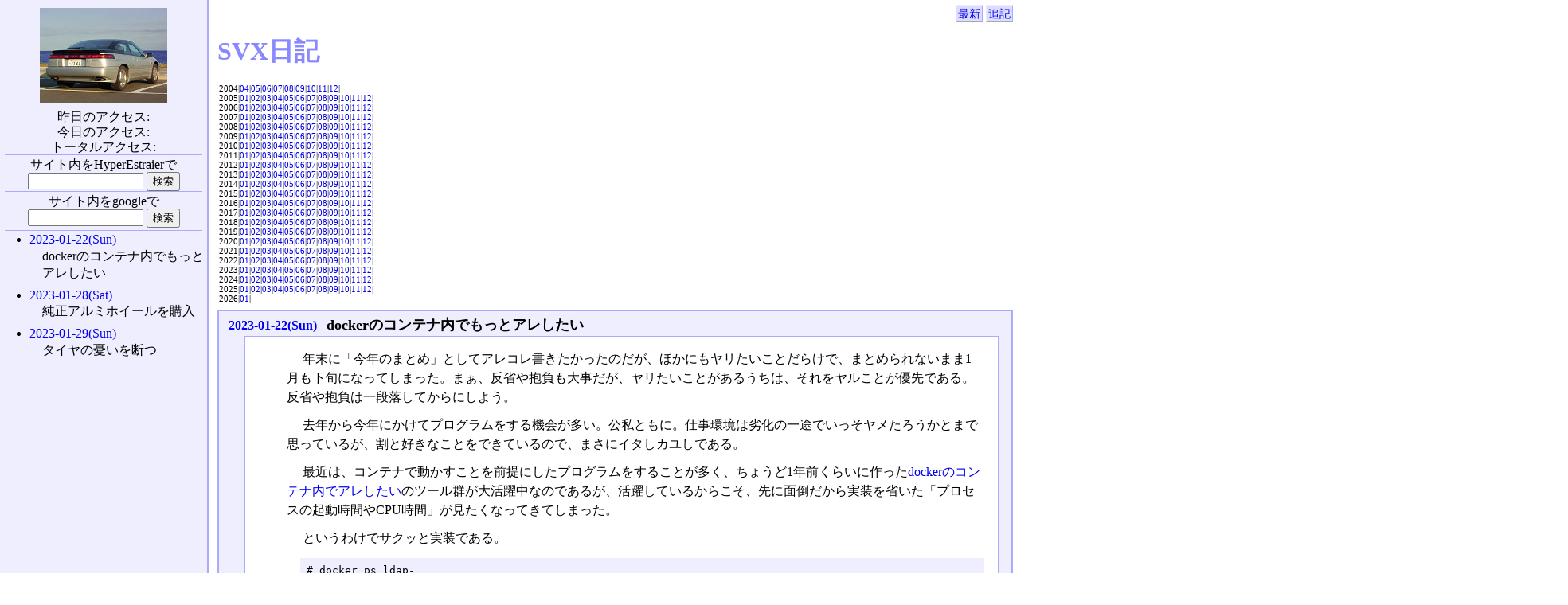

--- FILE ---
content_type: text/html; charset=UTF-8
request_url: http://www.itline.jp/~svx/diary/?date=202301
body_size: 29620
content:
<!DOCTYPE HTML PUBLIC "-//W3C//DTD HTML 4.01//EN" "http://www.w3.org/TR/html4/strict.dtd">
<html lang="ja-JP">
<head>
	<meta http-equiv="Content-Type" content="text/html; charset=UTF-8">
	<meta name="generator" content="tDiary 3.1.3">
	<meta http-equiv="Last-Modified" content="Fri, 17 Feb 2023 14:29:24 GMT">
	<meta http-equiv="Content-Script-Type" content="text/javascript; charset=UTF-8">
	<meta name="author" content="Furutanian">
	<link rev="made" href="mailto:furutanian@gmail.com">
	<link rel="start" title="最新" href="./">
	
	<link rel="shortcut icon" href="/~svx/diary/images/favicon.ico">
	
	<script src="http://ajax.googleapis.com/ajax/libs/jquery/1.7/jquery.min.js" type="text/javascript"></script>
	<script src="js/00default.js?3.1.320260119" type="text/javascript"></script>
		<script type="text/javascript"><!--
		$tDiary.style = 'tdiary';
		//-->
		</script>
	<meta http-equiv="content-style-type" content="text/css">
	<link rel="stylesheet" href="theme/base.css" type="text/css" media="all">
	<link rel="stylesheet" href="theme/tdiary2/tdiary2.css" title="tdiary2" type="text/css" media="all">
	
	<title>SVX日記(2023-01)</title>
	
</head>
<body>
<div class="whole-content">


<div class="main">
<div class="adminmenu">
<span class="adminmenu"><a href="./">最新</a></span>
<span class="adminmenu"><a href="update.rb" rel="nofollow">追記</a></span>
</div>
<h1>SVX日記</h1>
<div class="calendar">
<div class="year">2004|<a href="./200404.html">04</a>|<a href="./200405.html">05</a>|<a href="./200406.html">06</a>|<a href="./200407.html">07</a>|<a href="./200408.html">08</a>|<a href="./200409.html">09</a>|<a href="./200410.html">10</a>|<a href="./200411.html">11</a>|<a href="./200412.html">12</a>|</div>
<div class="year">2005|<a href="./200501.html">01</a>|<a href="./200502.html">02</a>|<a href="./200503.html">03</a>|<a href="./200504.html">04</a>|<a href="./200505.html">05</a>|<a href="./200506.html">06</a>|<a href="./200507.html">07</a>|<a href="./200508.html">08</a>|<a href="./200509.html">09</a>|<a href="./200510.html">10</a>|<a href="./200511.html">11</a>|<a href="./200512.html">12</a>|</div>
<div class="year">2006|<a href="./200601.html">01</a>|<a href="./200602.html">02</a>|<a href="./200603.html">03</a>|<a href="./200604.html">04</a>|<a href="./200605.html">05</a>|<a href="./200606.html">06</a>|<a href="./200607.html">07</a>|<a href="./200608.html">08</a>|<a href="./200609.html">09</a>|<a href="./200610.html">10</a>|<a href="./200611.html">11</a>|<a href="./200612.html">12</a>|</div>
<div class="year">2007|<a href="./200701.html">01</a>|<a href="./200702.html">02</a>|<a href="./200703.html">03</a>|<a href="./200704.html">04</a>|<a href="./200705.html">05</a>|<a href="./200706.html">06</a>|<a href="./200707.html">07</a>|<a href="./200708.html">08</a>|<a href="./200709.html">09</a>|<a href="./200710.html">10</a>|<a href="./200711.html">11</a>|<a href="./200712.html">12</a>|</div>
<div class="year">2008|<a href="./200801.html">01</a>|<a href="./200802.html">02</a>|<a href="./200803.html">03</a>|<a href="./200804.html">04</a>|<a href="./200805.html">05</a>|<a href="./200806.html">06</a>|<a href="./200807.html">07</a>|<a href="./200808.html">08</a>|<a href="./200809.html">09</a>|<a href="./200810.html">10</a>|<a href="./200811.html">11</a>|<a href="./200812.html">12</a>|</div>
<div class="year">2009|<a href="./200901.html">01</a>|<a href="./200902.html">02</a>|<a href="./200903.html">03</a>|<a href="./200904.html">04</a>|<a href="./200905.html">05</a>|<a href="./200906.html">06</a>|<a href="./200907.html">07</a>|<a href="./200908.html">08</a>|<a href="./200909.html">09</a>|<a href="./200910.html">10</a>|<a href="./200911.html">11</a>|<a href="./200912.html">12</a>|</div>
<div class="year">2010|<a href="./201001.html">01</a>|<a href="./201002.html">02</a>|<a href="./201003.html">03</a>|<a href="./201004.html">04</a>|<a href="./201005.html">05</a>|<a href="./201006.html">06</a>|<a href="./201007.html">07</a>|<a href="./201008.html">08</a>|<a href="./201009.html">09</a>|<a href="./201010.html">10</a>|<a href="./201011.html">11</a>|<a href="./201012.html">12</a>|</div>
<div class="year">2011|<a href="./201101.html">01</a>|<a href="./201102.html">02</a>|<a href="./201103.html">03</a>|<a href="./201104.html">04</a>|<a href="./201105.html">05</a>|<a href="./201106.html">06</a>|<a href="./201107.html">07</a>|<a href="./201108.html">08</a>|<a href="./201109.html">09</a>|<a href="./201110.html">10</a>|<a href="./201111.html">11</a>|<a href="./201112.html">12</a>|</div>
<div class="year">2012|<a href="./201201.html">01</a>|<a href="./201202.html">02</a>|<a href="./201203.html">03</a>|<a href="./201204.html">04</a>|<a href="./201205.html">05</a>|<a href="./201206.html">06</a>|<a href="./201207.html">07</a>|<a href="./201208.html">08</a>|<a href="./201209.html">09</a>|<a href="./201210.html">10</a>|<a href="./201211.html">11</a>|<a href="./201212.html">12</a>|</div>
<div class="year">2013|<a href="./201301.html">01</a>|<a href="./201302.html">02</a>|<a href="./201303.html">03</a>|<a href="./201304.html">04</a>|<a href="./201305.html">05</a>|<a href="./201306.html">06</a>|<a href="./201307.html">07</a>|<a href="./201308.html">08</a>|<a href="./201309.html">09</a>|<a href="./201310.html">10</a>|<a href="./201311.html">11</a>|<a href="./201312.html">12</a>|</div>
<div class="year">2014|<a href="./201401.html">01</a>|<a href="./201402.html">02</a>|<a href="./201403.html">03</a>|<a href="./201404.html">04</a>|<a href="./201405.html">05</a>|<a href="./201406.html">06</a>|<a href="./201407.html">07</a>|<a href="./201408.html">08</a>|<a href="./201409.html">09</a>|<a href="./201410.html">10</a>|<a href="./201411.html">11</a>|<a href="./201412.html">12</a>|</div>
<div class="year">2015|<a href="./201501.html">01</a>|<a href="./201502.html">02</a>|<a href="./201503.html">03</a>|<a href="./201504.html">04</a>|<a href="./201505.html">05</a>|<a href="./201506.html">06</a>|<a href="./201507.html">07</a>|<a href="./201508.html">08</a>|<a href="./201509.html">09</a>|<a href="./201510.html">10</a>|<a href="./201511.html">11</a>|<a href="./201512.html">12</a>|</div>
<div class="year">2016|<a href="./201601.html">01</a>|<a href="./201602.html">02</a>|<a href="./201603.html">03</a>|<a href="./201604.html">04</a>|<a href="./201605.html">05</a>|<a href="./201606.html">06</a>|<a href="./201607.html">07</a>|<a href="./201608.html">08</a>|<a href="./201609.html">09</a>|<a href="./201610.html">10</a>|<a href="./201611.html">11</a>|<a href="./201612.html">12</a>|</div>
<div class="year">2017|<a href="./201701.html">01</a>|<a href="./201702.html">02</a>|<a href="./201703.html">03</a>|<a href="./201704.html">04</a>|<a href="./201705.html">05</a>|<a href="./201706.html">06</a>|<a href="./201707.html">07</a>|<a href="./201708.html">08</a>|<a href="./201709.html">09</a>|<a href="./201710.html">10</a>|<a href="./201711.html">11</a>|<a href="./201712.html">12</a>|</div>
<div class="year">2018|<a href="./201801.html">01</a>|<a href="./201802.html">02</a>|<a href="./201803.html">03</a>|<a href="./201804.html">04</a>|<a href="./201805.html">05</a>|<a href="./201806.html">06</a>|<a href="./201807.html">07</a>|<a href="./201808.html">08</a>|<a href="./201809.html">09</a>|<a href="./201810.html">10</a>|<a href="./201811.html">11</a>|<a href="./201812.html">12</a>|</div>
<div class="year">2019|<a href="./201901.html">01</a>|<a href="./201902.html">02</a>|<a href="./201903.html">03</a>|<a href="./201904.html">04</a>|<a href="./201905.html">05</a>|<a href="./201906.html">06</a>|<a href="./201907.html">07</a>|<a href="./201908.html">08</a>|<a href="./201909.html">09</a>|<a href="./201910.html">10</a>|<a href="./201911.html">11</a>|<a href="./201912.html">12</a>|</div>
<div class="year">2020|<a href="./202001.html">01</a>|<a href="./202002.html">02</a>|<a href="./202003.html">03</a>|<a href="./202004.html">04</a>|<a href="./202005.html">05</a>|<a href="./202006.html">06</a>|<a href="./202007.html">07</a>|<a href="./202008.html">08</a>|<a href="./202009.html">09</a>|<a href="./202010.html">10</a>|<a href="./202011.html">11</a>|<a href="./202012.html">12</a>|</div>
<div class="year">2021|<a href="./202101.html">01</a>|<a href="./202102.html">02</a>|<a href="./202103.html">03</a>|<a href="./202104.html">04</a>|<a href="./202105.html">05</a>|<a href="./202106.html">06</a>|<a href="./202107.html">07</a>|<a href="./202108.html">08</a>|<a href="./202109.html">09</a>|<a href="./202110.html">10</a>|<a href="./202111.html">11</a>|<a href="./202112.html">12</a>|</div>
<div class="year">2022|<a href="./202201.html">01</a>|<a href="./202202.html">02</a>|<a href="./202203.html">03</a>|<a href="./202204.html">04</a>|<a href="./202205.html">05</a>|<a href="./202206.html">06</a>|<a href="./202207.html">07</a>|<a href="./202208.html">08</a>|<a href="./202209.html">09</a>|<a href="./202210.html">10</a>|<a href="./202211.html">11</a>|<a href="./202212.html">12</a>|</div>
<div class="year">2023|<a href="./202301.html">01</a>|<a href="./202302.html">02</a>|<a href="./202303.html">03</a>|<a href="./202304.html">04</a>|<a href="./202305.html">05</a>|<a href="./202306.html">06</a>|<a href="./202307.html">07</a>|<a href="./202308.html">08</a>|<a href="./202309.html">09</a>|<a href="./202310.html">10</a>|<a href="./202311.html">11</a>|<a href="./202312.html">12</a>|</div>
<div class="year">2024|<a href="./202401.html">01</a>|<a href="./202402.html">02</a>|<a href="./202403.html">03</a>|<a href="./202404.html">04</a>|<a href="./202405.html">05</a>|<a href="./202406.html">06</a>|<a href="./202407.html">07</a>|<a href="./202408.html">08</a>|<a href="./202409.html">09</a>|<a href="./202410.html">10</a>|<a href="./202411.html">11</a>|<a href="./202412.html">12</a>|</div>
<div class="year">2025|<a href="./202501.html">01</a>|<a href="./202502.html">02</a>|<a href="./202503.html">03</a>|<a href="./202504.html">04</a>|<a href="./202505.html">05</a>|<a href="./202506.html">06</a>|<a href="./202507.html">07</a>|<a href="./202508.html">08</a>|<a href="./202509.html">09</a>|<a href="./202510.html">10</a>|<a href="./202511.html">11</a>|<a href="./202512.html">12</a>|</div>
<div class="year">2026|<a href="./202601.html">01</a>|</div>
</div>
<div class="footer">

</div>

<hr class="sep">


	
<div class="day autopagerize_page_element">
<h2><span class="date">
<a href="./20230122.html">2023-01-22(Sun)</a>
</span> 
<span class="title">dockerのコンテナ内でもっとアレしたい</span></h2>

<div class="body">

<div class="section">

<p><a href="./20230122.html#p01"><span class="sanchor">　</span></a> 年末に「今年のまとめ」としてアレコレ書きたかったのだが、ほかにもヤリたいことだらけで、まとめられないまま1月も下旬になってしまった。まぁ、反省や抱負も大事だが、ヤリたいことがあるうちは、それをヤルことが優先である。反省や抱負は一段落してからにしよう。</p>
</div><div class="section">

<p><a href="./20230122.html#p02"><span class="sanchor">　</span></a> 去年から今年にかけてプログラムをする機会が多い。公私ともに。仕事環境は劣化の一途でいっそヤメたろうかとまで思っているが、割と好きなことをできているので、まさにイタしカユしである。</p>
</div><div class="section">

<p><a href="./20230122.html#p03"><span class="sanchor">　</span></a> 最近は、コンテナで動かすことを前提にしたプログラムをすることが多く、ちょうど1年前くらいに作った<a href="http://www.itline.jp/~svx/diary/20211221.html">dockerのコンテナ内でアレしたい</a>のツール群が大活躍中なのであるが、活躍しているからこそ、先に面倒だから実装を省いた「プロセスの起動時間やCPU時間」が見たくなってきてしまった。</p>
</div><div class="section">

<p><a href="./20230122.html#p04"><span class="sanchor">　</span></a> というわけでサクッと実装である。</p>
</div><div class="section">

<PRE><CODE><TT># docker_ps ldap-
# INTO [ldap-alpha].
UID          PID    PPID  C STIME TTY          TIME CMD
root           1       0  0 11:44 -        00:00:00 /sbin/init 
root          26       1  0 11:44 -        00:00:00 /usr/lib/systemd/systemd-journald 
root          36       1  0 11:44 -        00:00:00 /usr/lib/systemd/systemd-homed 
dbus          44       1  0 11:44 -        00:00:00 /usr/bin/dbus-broker-launch --scope system --audit 
dbus          53      44  0 11:44 -        00:00:00 dbus-broker --log 4 --controller 9 --machine-id a6cd51e94fd74eb98afdf11c55965591 --max-bytes 536870912 --max-fds 4096 --max-matches 16384 --audit 
ldap          54       1  0 11:44 -        00:00:00 /usr/sbin/slapd -u ldap -h ldap:/// ldaps:/// ldapi:/// 
root        1287       0  0       -                 </TT></CODE></PRE>
</div><div class="section">

<PRE><CODE><TT># docker exec ldap-alpha ps -efww
UID          PID    PPID  C STIME TTY          TIME CMD
root           1       0  0 11:44 ?        00:00:00 /sbin/init
root          26       1  0 11:44 ?        00:00:00 /usr/lib/systemd/systemd-journald
root          36       1  0 11:44 ?        00:00:00 /usr/lib/systemd/systemd-homed
dbus          44       1  0 11:44 ?        00:00:00 /usr/bin/dbus-broker-launch --scope system --audit
dbus          53      44  0 11:44 ?        00:00:00 dbus-broker --log 4 --controller 9 --machine-id a6cd51e94fd74eb98afdf11c55965591 --max-bytes 536870912 --max-fds 4096 --max-matches 16384 --audit
ldap          54       1  0 11:44 ?        00:00:00 /usr/sbin/slapd -u ldap -h ldap:/// ldaps:/// ldapi:///
root        1356       0  0 12:07 ?        00:00:00 ps -efww</TT></CODE></PRE>
</div><div class="section">

<p><a href="./20230122.html#p07"><span class="sanchor">　</span></a> で、以下がdocker_execのコードである。</p>
</div><div class="section">

<PRE><CODE><TT>#!/usr/bin/env ruby
# coding: utf-8
 
class String
	def to_ipaddr
		r = self.scan(/.{8}/).map {|h8|
			h8.scan(/../).map {|hh|
				hh.to_i(16)
			}.reverse
		}.join(&#39;.&#39;)
		self.size &lt; 9 ? r : r.gsub(/(0\.){3,}0?/, &#39;::&#39;)
	end
end
 
states = [
	&#39;&#39;, &#39;ESTABLISHED&#39;, &#39;SYN_SENT&#39;, &#39;SYN_RECV&#39;, &#39;FIN_WAIT1&#39;, &#39;FIN_WAIT2&#39;,
	&#39;TIME_WAIT&#39;, &#39;CLOSE&#39;, &#39;CLOSE_WAIT&#39;, &#39;LAST_ACK&#39;, &#39;LISTEN&#39;, &#39;CLOSING&#39;,
]
 
$0 =~ /docker_(.+)/ and subcmd = $1
 
ps = `docker ps`
targets = []; ps.split(/\n/)[1..-1].each {|l|
	(it = l.split(/\s+/).last) =~ /#{ARGV.last}/ and targets &lt;&lt; it
}
 
if(targets.size == 0)
	puts(&#39;# NOT MATCH...&#39;)
 
elsif(targets.size == 1)
 
	def get_ps(target)
		uids = {}; progs = {}; sockets = {}
		IO.popen([&#39;docker&#39;, &#39;exec&#39;, target, &#39;ls&#39;, &#39;-lR&#39;, &#39;/proc&#39;], :err =&gt; [:child, :out]) {|io|
			pid = nil; io.each {|line|
				if(!pid and line =~ /^d.*?(\d+)$/)
					uids[$1] = line.split(/\s+/)[2]
				end
				if(line =~ /^\/proc\/(\d+):/)
					progs[pid = $1] ||= []
				end
				if(line =~ / exe -&gt; (.+)/)
					progs[pid] &lt;&lt; $1
				end
				if(line =~ / -&gt; socket:\[(\d+)\]/)
					sockets[$1] ||= []
					sockets[$1] &lt;&lt; pid
				end
			}
		}
		[uids, progs, sockets]
	end
 
	def get_ps2(target)
		ppids = {}; cmdlines = {}
		IO.popen([&#39;docker&#39;, &#39;exec&#39;, target, &#39;/bin/bash&#39;, &#39;-c&#39;,
			&#39;ls /proc | grep -e &quot;^[1-9]&quot; | sed &quot;s/\(.*\)/cat \/proc\/\\1\/status/&quot; | sh 2&gt;/dev/null&#39;], :err =&gt; [:child, :out]) {|io|
			pid = nil; io.each {|line|
				line =~ /^Pid:\s*(\d+)/ and pid = $1
				line =~ /^PPid:\s*(\d+)/ and ppids[pid] = $1
			}
		}
		IO.popen([&#39;docker&#39;, &#39;exec&#39;, target, &#39;/bin/bash&#39;, &#39;-c&#39;,
			&#39;ls /proc | grep -e &quot;^[1-9]&quot; | sed &quot;s/\(.*\)/echo -n \\1:; cat \/proc\/\\1\/cmdline; echo/&quot; | sh 2&gt;/dev/null&#39;], :err =&gt; [:child, :out]) {|io|
			io.each {|line|
				line =~ /^(\d+):(.*)/ and cmdlines[$1] = $2.gsub(/\u0000/, &#39; &#39;)
			}
		}
		[ppids, cmdlines]
	end
 
	def get_ps3(target)
		start_times = {}; cpu_times = {}
		btime = nil
		IO.popen([&#39;/bin/bash&#39;, &#39;-c&#39;, &#39;cat /proc/stat&#39;], :err =&gt; [:child, :out]) {|io|
			io.each {|line|
				line =~ /^btime\s+(\d+)/ and btime = $1.to_i and break
			}
		}
		now_a = Time.now.to_a
		IO.popen([&#39;docker&#39;, &#39;exec&#39;, target, &#39;/bin/bash&#39;, &#39;-c&#39;,
			&#39;ls /proc | grep -e &quot;^[1-9]&quot; | sed &quot;s/\(.*\)/cat \/proc\/\\1\/stat/&quot; | sh 2&gt;/dev/null&#39;], :err =&gt; [:child, :out]) {|io|
			io.each {|line|
				if(line =~ /(\d+)\s+\([^)]+\)\s+(.+)/)
					pid = $1
					stats = $2.split(/\s/)
					cpu_time = (stats[11].to_i + stats[12].to_i) / 100	# 11:utime + 12:stime
					days = cpu_time / 86400
					cpu_times[pid] = (days &gt; 0 ? &#39;%2d-&#39; % days : &#39;&#39;) + Time.at(cpu_time).utc.strftime(&#39;%H:%M:%S&#39;)
					start_time = Time.at(btime + stats[19].to_i / 100)	# 19:start_time
					start_time_a = start_time.to_a
					if(now_a[5] != start_time_a[5])
						start_times[pid] = &#39;%5d&#39; % start_time.year
					elsif(now_a[7] != start_time_a[7])
						start_times[pid] = start_time.strftime(&#39;%b%d&#39;)
					else
						start_times[pid] = start_time.strftime(&#39;%H:%M&#39;)
					end
				end
			}
		}
		[start_times, cpu_times]
	end
 
	puts(&#39;# INTO [%s].&#39; % targets[0])
	if(subcmd == &#39;exec&#39;)
		# TODO
		system(&#39;docker exec -it %s %s /bin/bash&#39; % [ARGV[0..-2].join(&#39; &#39;), targets[0]])
 
	elsif(subcmd == &#39;ps&#39;)
		uids, progs, sockets = get_ps(targets[0])
		ppids, cmdlines = get_ps2(targets[0])
		start_times, cpu_times = get_ps3(targets[0])
		puts(&#39;UID          PID    PPID  C STIME TTY          TIME CMD&#39;)
		progs.keys.sort {|a, b|
			a.to_i &lt;=&gt; b.to_i
		}.each {|pid|
			puts(&#39;%-8s %7d %7d %2d %5s %-8s %8s %s&#39; % [uids[pid], pid, ppids[pid] || 0, 0, start_times[pid], &#39;-&#39;, cpu_times[pid], cmdlines[pid]])
		}
 
	elsif(subcmd == &#39;netstat&#39;)
		uids, progs, sockets = get_ps(targets[0])
		puts(&#39;Proto Recv-Q Send-Q Local Address           Foreign Address         State       PID/Program name&#39;)
		[&#39;tcp&#39;, &#39;tcp6&#39;, &#39;udp&#39;, &#39;udp6&#39;].each {|prot|
			IO.popen([&#39;docker&#39;, &#39;exec&#39;, targets[0], &#39;cat&#39;, &#39;/proc/net/&#39; + prot]) {|io|
				io.each {|line|
					ls = line.split(/[:\s]+/)
					ls[1] =~ /^\d/ or next
					laddr = ls[2].to_ipaddr + &#39;:&#39; + ls[3].to_i(16).to_s
					faddr = ls[4].to_ipaddr + &#39;:&#39; + ls[5].to_i(16).to_s
					prog = &#39;-&#39;; (it = sockets[ls[14]]) and prog = &#39;%s/%s&#39; % [it[0], progs[it[0]][0].split(&#39;/&#39;).last]
					puts(&#39;%-5s %6d %6d %-23s %-23s %-11s %-s&#39; % [prot, ls[8].to_i(16), ls[7].to_i(16), laddr, faddr, states[ls[6].to_i(16)], prog])
				}
			}
			(it = $?.exitstatus and it == 0) or raise &#39;failed.&#39;
		}
 
	else
		system(&#39;docker %s %s %s&#39; % [subcmd, ARGV[0..-2].join(&#39; &#39;), targets[0]])
	end
 
else
	puts(&#39;# MULTIPLE MATCH...&#39;)
	puts(targets.join(&quot;\n&quot;))
end
 
__END__</TT></CODE></PRE>
</div><div class="section">

<p><a href="./20230122.html#p09"><span class="sanchor">　</span></a> 結局、去年書いたコードに特段のバグは見つからず、ほぼ純粋に処理を追加しただけで実装できた。こういうのが、なんとも気分がいいんだよなぁ。</p>
</div>

</div>

<div class="comment">

	<div class="caption">[<a href="./20230122.html#c">ツッコミを入れる</a>]</div>
</div>










		<div class="referer">
		
		</div>
</div>


	<hr class="sep">
	
<div class="day autopagerize_page_element">
<h2><span class="date">
<a href="./20230128.html">2023-01-28(Sat)</a>
</span> 
<span class="title">純正アルミホイールを購入</span></h2>

<div class="body">

<div class="section">

<p><a href="./20230128.html#p01"><span class="sanchor">　</span></a> ND型ロードスターの2型までのNR-Aグレードは、アルミホイールがシルバーである。たぶんクリアが乗せてあるだけの、着色していないアルミの色。自分はそれがすごく気に入っているのだが、現行モデルは暗色ばかりなので、ディスコンになってしまったら困るなぁ、と思っていた。モノタロウではマツダを含む自動車メーカ各社の純正パーツが買えるのだが、件の「9965-G3-6560」は「取扱終了」になってしまっているのだ。</p>
</div><div class="section">

<p><a href="./20230128.html#p02"><span class="sanchor">　</span></a> ところが、車検のついでにディーラーで聞いてみると、旧い仕様のパーツも減ってきたら増産するので、ずっと買えるのだという。改めて問い合わせてみると、品番が「9965-P2-6560」に変わっているが買えるとのこと。値段は定価で16,000円＋税。社外品に比べるとエラく安い。ほんじゃ、買います、買います。</p>
</div><div class="section">

<p><a href="./20230128.html#p03"><span class="sanchor">　</span></a> というわけで、数日で届いた。やはり、キズが付かないようにオモテ面には薄いスポンジが載せてあるなど、丁寧に梱包されていた。コレだよコレ。美しいよなぁ。</p>
</div><div class="section">

<p><a href="./20230128.html#p04"><span class="sanchor">　</span></a> <a href="./images/2023/20230128_0.jpg"><img src="./images/2023/s20230128_0.jpg" alt="画像の説明"  class="none"></a></p>
</div><div class="section">

<p><a href="./20230128.html#p05"><span class="sanchor">　</span></a> <a href="./images/2023/20230128_1.jpg"><img src="./images/2023/s20230128_1.jpg" alt="画像の説明"  class="none"></a></p>
</div><div class="section">

<p><a href="./20230128.html#p06"><span class="sanchor">　</span></a> <a href="./images/2023/20230128_2.jpg"><img src="./images/2023/s20230128_2.jpg" alt="画像の説明"  class="none"></a></p>
</div><div class="section">

<p><a href="./20230128.html#p07"><span class="sanchor">　</span></a> ディーラーは気を利かせてゴムバルブも手配してくれていたが、そこは<A href='http://www.amazon.co.jp/exec/obidos/ASIN/B00C2L1AMC/furutanian-22'>アルミのバルブ</A>を手配済みなので謝意だけ伝えると「予備用ですか？ タイヤの組み込みとか、まさかご自分で？」と聞かれたので、そのまさかだと答えると驚かれてしまった。まぁ、物好きなものでw。</p>
</div><div class="section">

<p><a href="./20230128.html#p08"><span class="sanchor">　</span></a> <a href="./images/2023/20230128_3.jpg"><img src="./images/2023/s20230128_3.jpg" alt="画像の説明"  class="none"></a> <a href="./images/2023/20230128_4.jpg"><img src="./images/2023/s20230128_4.jpg" alt="画像の説明"  class="none"></a></p>
</div><div class="section">

<p><a href="./20230128.html#p09"><span class="sanchor">　</span></a> ついでに、P51N-13-172という部品も500円チョイで購入。これはそのうちちょっとした工作をするためのもの。うっしっし。</p>
</div>

</div>

<div class="comment">

	<div class="caption">[<a href="./20230128.html#c">ツッコミを入れる</a>]</div>
</div>










		<div class="referer">
		
		</div>
</div>


	<hr class="sep">
	
<div class="day autopagerize_page_element">
<h2><span class="date">
<a href="./20230129.html">2023-01-29(Sun)</a>
</span> 
<span class="title">タイヤの憂いを断つ</span></h2>

<div class="body">

<div class="section">

<p><a href="./20230129.html#p01"><span class="sanchor">　</span></a> <a href="http://www.itline.jp/~svx/diary/20230128.html#p07">というわけで</a>自分でタイヤの組み込みをするために、もはや通い慣れた近所のレンタルピットに向かう。</p>
</div><div class="section">

<p><a href="./20230129.html#p02"><span class="sanchor">　</span></a> もうタイヤの組み込み作業も慣れたもの……といいたいところだが、久々にホイールバランサを使おうと思ったら、使い方を忘れてしまっていて、ホイールの中心付近に軽くキズを付けてしまった。</p>
</div><div class="section">

<p><a href="./20230129.html#p03"><span class="sanchor">　</span></a> 前々々回の作業でも、タイヤを外す際に、タイヤのリムを載せるところを間違えてちょっとやらかしてしまったのだが、やらかし対象は違うとはいえ、どうも作業をやり始めると思い込みによる間違いに気づけずに強行気味に作業を進めてしまうのが悪いクセだ。</p>
</div><div class="section">

<p><a href="./20230129.html#p04"><span class="sanchor">　</span></a> もちろん各々の失敗からは学べるのだが、そもそも失敗しないやり方を学びたい。それは「気づかないことに気づけよ」みたいなムチャな話ではあるのだろうが、そういう思考のクセもきっとあると思うんだよな。</p>
</div><div class="section">

<p><a href="./20230129.html#p05"><span class="sanchor">　</span></a> で、タイヤの組み込みは一発でできたのだが、今度は軽点合わせを忘れてしまう……んー、まさにそういうとこなんだけどな。バランサで調べると外側に50g。んが、敢えてウェイトは貼らずに済ます。自分はほとんど高速走行をしないので、さほど必須でないことがわかったからだ。作業終了。</p>
</div><div class="section">

<p><a href="./20230129.html#p06"><span class="sanchor">　</span></a> <a href="./images/2023/20230129_0.jpg"><img src="./images/2023/s20230129_0.jpg" alt="画像の説明"  class="none"></a></p>
</div><div class="section">

<p><a href="./20230129.html#p07"><span class="sanchor">　</span></a> 帰宅して、スローパンクチャを起こしているセットと交換。ついでに、4本とも外してタイヤの裏側もチェックし、コンパウンドでホイールのオモテ面を磨いた。5年経つが、キズらしいキズはほとんどない。よしよし。</p>
</div><div class="section">

<p><a href="./20230129.html#p08"><span class="sanchor">　</span></a> <a href="./images/2023/20230129_1.jpg"><img src="./images/2023/s20230129_1.jpg" alt="画像の説明"  class="none"></a></p>
</div><div class="section">

<p><a href="./20230129.html#p09"><span class="sanchor">　</span></a> 半端に降った雪でマダラだったボディを洗車する。新しいホイールは水を弾くんだな。なんとも瑞々しい。そして近所を軽くドライブ。お気に入りの峠道には、ところどころ雪が残っていて、ちょっと危うかった。しかし、これで1年以上もゴタゴタしていたタイヤ問題も完全解決……のはず。来月に予定している超ロングドライブが楽しみである。</p>
</div>

</div>

<div class="comment">

	<div class="caption">[<a href="./20230129.html#c">ツッコミを入れる</a>]</div>
</div>










		<div class="referer">
		
		</div>
</div>


	<hr class="sep">

</div>
<div class="main">
<div class="adminmenu">
<span class="adminmenu"><a href="./">最新</a></span>
<span class="adminmenu"><a href="update.rb" rel="nofollow">追記</a></span>
</div><br>
</div>
<div class="footer">
<FORM method='GET' action='search/node/tdiary/search_ui' target='_blank'>
	<INPUT type='text' name='phrase' value='' size='16' maxlength='255'>
	<INPUT type='hidden' name='order' value='@mdate NUMD'>
	<INPUT type='submit' value='検索'>
</FORM>
</div>
<div class="sidebar">
<P align='right'><A href='data/cal_05.lzh'><IMG src='images/svx.jpg' width='160' height='120'></A>
<P align='right'>昨日のアクセス: <BR>
今日のアクセス: <BR>
トータルアクセス: 
<FORM method='GET' action='search/node/tdiary/search_ui' target='_blank'>
<P align='center'>サイト内をHyperEstraierで<BR>
	<INPUT type='text' name='phrase' value='' size='16' maxlength='255'>
	<INPUT type='hidden' name='order' value='@mdate NUMD'>
	<INPUT type='submit' value='検索'>
</P></FORM>
<FORM method='GET' action='http://www.google.co.jp/search' target='_blank'>
<P align='center'>サイト内をgoogleで<BR>
	<INPUT type='text' name='q' size='16' maxlength='255'>
	<INPUT type='submit' name='btnG' value='検索'>
	<INPUT type='hidden' name='ie' value='utf-8'>
	<!-- INPUT type='hidden' name='oe' value='euc-jp' -->
	<INPUT type='hidden' name='hl' value='ja'>
	<INPUT type='hidden' name='domains' value='itline.jp'>
	<INPUT type='hidden' name='sitesearch' value='itline.jp'>
	<!-- INPUT type='hidden' name='hq' value='inurl:genmei.itline.jp/~svx/' -->
</P></FORM>
<P align='right'><ul class="title-list">
<li><a href="./20230122.html">2023-01-22(Sun)</a>
	<ul class="title-list-item">dockerのコンテナ内でもっとアレしたい
	</ul>
</li>
<li><a href="./20230128.html">2023-01-28(Sat)</a>
	<ul class="title-list-item">純正アルミホイールを購入
	</ul>
</li>
<li><a href="./20230129.html">2023-01-29(Sun)</a>
	<ul class="title-list-item">タイヤの憂いを断つ
	</ul>
</li>
</ul>

</div>




<div class="footer">
Generated by <a href="http://www.tdiary.org/">tDiary</a> version 3.1.3<br>
Powered by <a href="http://www.ruby-lang.org/">Ruby</a> version 1.8.7-p374
</div>
</div>
</body>
</html>
